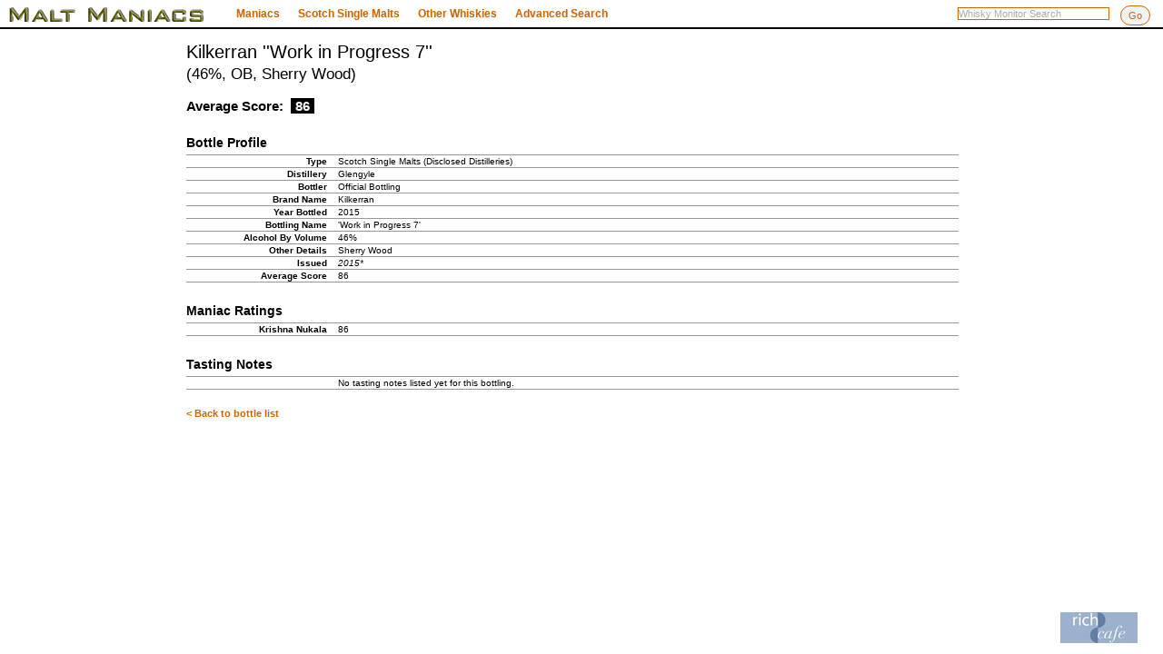

--- FILE ---
content_type: text/html;charset=windows-1252
request_url: http://whisky-monitor.com/bottle.jsp?bid=17505&bottling=Kilkerran+%27%27Work+in+Progress+7%27%27
body_size: 5514
content:
<!DOCTYPE HTML PUBLIC "-//W3C//DTD HTML 4.01//EN" "http://www.w3.org/TR/html4/strict.dtd">
<html>
<head>
  <title>Whisky Monitor Database: Kilkerran ''Work in Progress 7''(46%, OB, Sherry Wood)</title>
  <meta http-equiv="Content-Type" content="text/html; charset=ISO-8859-1">
  <meta name="Author" content="Rich Howard (Malt Maniac), RichCafe Consulting Inc., richcafe.com">
  <meta name="Description" content="Kilkerran ''Work in Progress 7''(46%, OB, Sherry Wood)">
  <meta name="DC.keyword" content="whisky, single, scotch, malt, malts, distillery, scotland, whiskey, monitor, database, scores, ratings, tasting notes"> 
  <meta name="DC.Subject" content="whisky, single, scotch, malt, malts, distillery, scotland, whiskey, monitor, database, scores, ratings, tasting notes"> 
  <meta name="abstract" content="Whisky database featuring over 13,000 different single malt whiskies.">
  <link href="/media/header.css" rel="stylesheet" type="text/css" media="screen">
  <link href="/media/reset.css" rel="stylesheet" type="text/css" media="screen">
  <link href="/media/styleFull.css" rel="stylesheet" type="text/css" media="screen">
  <script type="text/javascript">
  function doJump( selectid ) {
    var index;
    var id;
    if ( selectid == "ntid" ) {
      index = document.getElementById(selectid).selectedIndex;
      id = document.getElementById(selectid).options[index].value;
      if ( index != 0 ) {
        document.location = "index.jsp?tid="+id;
      }
    } else if ( selectid == "ndid" ) {
      index = document.getElementById(selectid).selectedIndex;
      id = document.getElementById(selectid).options[index].value;
      if ( index != 0 ) {
        document.location = "index.jsp?did="+id;
      }
    }
  }
  function checkReferrer() {
    if (document.referrer.indexOf("johnscraping.html") != -1) {
      document.getElementById("container").innerHTML = "";
      document.location = "home.jsp";
    }
  }
  </script>  
</head>
<body id="whisky-monitor.com" onLoad="checkReferrer()">

<div style="position: fixed; bottom: 10px; right: 28px; z-index: 5;">
  <a href="http://www.richcafe.com" target="_blank" title="RichCafe Consulting Inc."><img src="/media/richcafe_logo.jpg" alt="RichCafe Consulting Inc." style="border: none;"></a>
</div>
<script type="text/javascript">
function checkValue() {
  if ( document.getElementById('desc').value == "" || 
       document.getElementById('desc').value == " " || 
       document.getElementById('desc').value == "Whisky Monitor Search" ) {
    return false;
  }
  return true;
}  
</script>

<div id="header">
		<!--h3><a href="http://www.maltmaniacs.org" title="Malt Maniacs Whisky Monitor" target="_blank">Malt Maniacs Whisky Monitor</a></h3-->
		<h3><a href="home.jsp" title="Malt Maniacs Whisky Monitor">Malt Maniacs Whisky Monitor</a></h3>

		<form action="searchQuerySimple.jsp" method="get" id="head-search" onSubmit="return checkValue()">
			<input class="text" id="desc" name="desc" value="Whisky Monitor Search" maxlength="150" onfocus="this.value=(this.value=='Whisky Monitor Search') ? '' : this.value;" onblur="this.value=(this.value=='') ? 'Whisky Monitor Search' : this.value;" type="text"> 
      <input class="button" value="Go" type="submit">
		</form>

		<ul>
			<!--li><a href="home.jsp" title="Whisky Monitor Home">Home</a></li-->
		<li><a title="Maniacs" style="cursor: pointer">Maniacs</a>
			<ul class="nav-submenu" style="height: 560px; overflow-y: scroll;">
				<li><a href="stats.jsp" title="View all stats">View All Stats</a></li>
				<li><a href="profile.jsp?id=1" title="profile for Serge">Serge Valentin</a></li>
				<!--li><a href="profile.jsp?id=2" title="profile for Johannes">Johannes Van Den Heuvel</a></li-->
				<li><a href="profile.jsp?id=3" title="profile for Olivier">Olivier Humbrecht</a></li>
				<!--li><a href="profile.jsp?id=4" title="profile for Michel">Michel van Meersbergen</a></li-->
				<li><a href="profile.jsp?id=5" title="profile for Robert">Robert Karlsson</a></li>
				<li><a href="profile.jsp?id=6" title="profile for Konstantin">Konstantin Grigoriadis</a></li>
				<li><a href="profile.jsp?id=7" title="profile for Davin">Davin de Kergommeaux</a></li>
				<li><a href="profile.jsp?id=8" title="profile for Ho-cheng">Ho-cheng Yao</a></li>
				<!--li><a href="profile.jsp?id=9" title="profile for Bert">Bert Bruyneel</a></li-->
				<li><a href="profile.jsp?id=10" title="profile for Peter">Peter Silver</a></li>
				<li><a href="profile.jsp?id=11" title="profile for Craig">Craig Daniels</a></li>
				<li><a href="profile.jsp?id=12" title="profile for Krishna">Krishna Nukkala</a></li>
				<li><a href="profile.jsp?id=13" title="profile for Lawrence">Lawrence Graham</a></li>
				<li><a href="profile.jsp?id=14" title="profile for Luca">Luca Chichizola</a></li>
				<li><a href="profile.jsp?id=15" title="profile for Pit">Pit Krause</a></li>
				<li><a href="profile.jsp?id=16" title="profile for Louis">Louis Perlman</a></li>
				<li><a href="profile.jsp?id=17" title="profile for Thomas">Thomas Lipka</a></li>
				<li><a href="profile.jsp?id=18" title="profile for Rich">Rich Howard</a></li>
				<li><a href="profile.jsp?id=19" title="profile for Tim">Tim Puett</a></li>
				<li><a href="profile.jsp?id=20" title="profile for David">David Wankel</a></li>
				<!--li><a href="profile.jsp?id=21" title="profile for Martin">Martin Diekmann</a></li-->
				<li><a href="profile.jsp?id=22" title="profile for Paul">Paul Dejong</a></li>
				<li><a href="profile.jsp?id=23" title="profile for Nabil">Nabil Mailloux</a></li>
				<li><a href="profile.jsp?id=24" title="profile for Keith">Keith Wood</a></li>
				<li><a href="profile.jsp?id=25" title="profile for Oliver">Oliver Klimek</a></li>
				<!--li><a href="profile.jsp?id=27" title="profile for Ralf">Ralf Mitchell</a></li-->
				<li><a href="profile.jsp?id=28" title="profile for Patrick">Patrick De Schulthess</a></li>
				<li><a href="profile.jsp?id=29" title="profile for Patrick">Patrick Borschette</a></li>
				<li><a href="profile.jsp?id=30" title="profile for Patrick">Patrick Brossard</a></li>
      </ul></li>
			<li><a title="Single Malt Scotch Whisky Distilleries" style="cursor: pointer">Scotch Single Malts</a>
			<ul class="nav-submenu">
				<li><a href="index.jsp?did=1&distilleryName=Aberfeldy+single+malt+scotch+distillery" title="view bottlings for Aberfeldy">Aberfeldy</a></li><li><a href="index.jsp?did=2&distilleryName=Aberlour+single+malt+scotch+distillery" title="view bottlings for Aberlour">Aberlour</a></li><li><a href="index.jsp?did=3&distilleryName=Allt+A'Bhainne+single+malt+scotch+distillery" title="view bottlings for Allt A'Bhainne">Allt A'Bhainne</a></li><li><a href="index.jsp?did=82&distilleryName=An+Cnoc+single+malt+scotch+distillery" title="view bottlings for An Cnoc">An Cnoc</a></li><li><a href="index.jsp?did=4&distilleryName=Ardbeg+single+malt+scotch+distillery" title="view bottlings for Ardbeg">Ardbeg</a></li><li><a href="index.jsp?did=5&distilleryName=Ardmore+single+malt+scotch+distillery" title="view bottlings for Ardmore">Ardmore</a></li><li><a href="index.jsp?did=6&distilleryName=Arran+single+malt+scotch+distillery" title="view bottlings for Arran">Arran</a></li><li><a href="index.jsp?did=7&distilleryName=Auchentoshan+single+malt+scotch+distillery" title="view bottlings for Auchentoshan">Auchentoshan</a></li><li><a href="index.jsp?did=8&distilleryName=Auchroisk+single+malt+scotch+distillery" title="view bottlings for Auchroisk">Auchroisk</a></li><li><a href="index.jsp?did=9&distilleryName=Aultmore+single+malt+scotch+distillery" title="view bottlings for Aultmore">Aultmore</a></li><li><a href="index.jsp?did=10&distilleryName=Balblair+single+malt+scotch+distillery" title="view bottlings for Balblair">Balblair</a></li><li><a href="index.jsp?did=120&distilleryName=Ballantruan+single+malt+scotch+distillery" title="view bottlings for Ballantruan">Ballantruan</a></li><li><a href="index.jsp?did=40&distilleryName=Ballechin+single+malt+scotch+distillery" title="view bottlings for Ballechin">Ballechin</a></li><li><a href="index.jsp?did=11&distilleryName=Balmenach+single+malt+scotch+distillery" title="view bottlings for Balmenach">Balmenach</a></li><li><a href="index.jsp?did=12&distilleryName=Balvenie+single+malt+scotch+distillery" title="view bottlings for Balvenie">Balvenie</a></li><li><a href="index.jsp?did=13&distilleryName=Banff+single+malt+scotch+distillery" title="view bottlings for Banff">Banff</a></li><li><a href="index.jsp?did=14&distilleryName=Ben+Nevis+single+malt+scotch+distillery" title="view bottlings for Ben Nevis">Ben Nevis</a></li><li><a href="index.jsp?did=15&distilleryName=Ben+Wyvis+single+malt+scotch+distillery" title="view bottlings for Ben Wyvis">Ben Wyvis</a></li><li><a href="index.jsp?did=16&distilleryName=Benriach+single+malt+scotch+distillery" title="view bottlings for Benriach">Benriach</a></li><li><a href="index.jsp?did=17&distilleryName=Benrinnes+single+malt+scotch+distillery" title="view bottlings for Benrinnes">Benrinnes</a></li><li><a href="index.jsp?did=18&distilleryName=Benromach+single+malt+scotch+distillery" title="view bottlings for Benromach">Benromach</a></li><li><a href="index.jsp?did=19&distilleryName=Bladnoch+single+malt+scotch+distillery" title="view bottlings for Bladnoch">Bladnoch</a></li><li><a href="index.jsp?did=20&distilleryName=Blair+Athol+single+malt+scotch+distillery" title="view bottlings for Blair Athol">Blair Athol</a></li><li><a href="index.jsp?did=21&distilleryName=Bowmore+single+malt+scotch+distillery" title="view bottlings for Bowmore">Bowmore</a></li><li><a href="index.jsp?did=105&distilleryName=Brackla+single+malt+scotch+distillery" title="view bottlings for Brackla">Brackla</a></li><li><a href="index.jsp?did=22&distilleryName=Braes+of+Glenlivet+single+malt+scotch+distillery" title="view bottlings for Braes of Glenlivet">Braes of Glenlivet</a></li><li><a href="index.jsp?did=22&distilleryName=Braeval+single+malt+scotch+distillery" title="view bottlings for Braeval">Braeval</a></li><li><a href="index.jsp?did=98&distilleryName=Brechin+single+malt+scotch+distillery" title="view bottlings for Brechin">Brechin</a></li><li><a href="index.jsp?did=23&distilleryName=Brora+single+malt+scotch+distillery" title="view bottlings for Brora">Brora</a></li><li><a href="index.jsp?did=24&distilleryName=Bruichladdich+single+malt+scotch+distillery" title="view bottlings for Bruichladdich">Bruichladdich</a></li><li><a href="index.jsp?did=25&distilleryName=Bunnahabhain+single+malt+scotch+distillery" title="view bottlings for Bunnahabhain">Bunnahabhain</a></li><li><a href="index.jsp?did=26&distilleryName=Caol+Ila+single+malt+scotch+distillery" title="view bottlings for Caol Ila">Caol Ila</a></li><li><a href="index.jsp?did=27&distilleryName=Caperdonich+single+malt+scotch+distillery" title="view bottlings for Caperdonich">Caperdonich</a></li><li><a href="index.jsp?did=28&distilleryName=Cardhu+single+malt+scotch+distillery" title="view bottlings for Cardhu">Cardhu</a></li><li><a href="index.jsp?did=29&distilleryName=Clynelish+single+malt+scotch+distillery" title="view bottlings for Clynelish">Clynelish</a></li><li><a href="index.jsp?did=30&distilleryName=Coleburn+single+malt+scotch+distillery" title="view bottlings for Coleburn">Coleburn</a></li><li><a href="index.jsp?did=31&distilleryName=Convalmore+single+malt+scotch+distillery" title="view bottlings for Convalmore">Convalmore</a></li><li><a href="index.jsp?did=32&distilleryName=Cragganmore+single+malt+scotch+distillery" title="view bottlings for Cragganmore">Cragganmore</a></li><li><a href="index.jsp?did=33&distilleryName=Craigellachie+single+malt+scotch+distillery" title="view bottlings for Craigellachie">Craigellachie</a></li><li><a href="index.jsp?did=88&distilleryName=Craiglodge+single+malt+scotch+distillery" title="view bottlings for Craiglodge">Craiglodge</a></li><li><a href="index.jsp?did=88&distilleryName=Croftengea+single+malt+scotch+distillery" title="view bottlings for Croftengea">Croftengea</a></li><li><a href="index.jsp?did=34&distilleryName=Dailuaine+single+malt+scotch+distillery" title="view bottlings for Dailuaine">Dailuaine</a></li><li><a href="index.jsp?did=35&distilleryName=Dallas+Dhu+single+malt+scotch+distillery" title="view bottlings for Dallas Dhu">Dallas Dhu</a></li><li><a href="index.jsp?did=36&distilleryName=Dalmore+single+malt+scotch+distillery" title="view bottlings for Dalmore">Dalmore</a></li><li><a href="index.jsp?did=37&distilleryName=Dalwhinnie+single+malt+scotch+distillery" title="view bottlings for Dalwhinnie">Dalwhinnie</a></li><li><a href="index.jsp?did=38&distilleryName=Deanston+single+malt+scotch+distillery" title="view bottlings for Deanston">Deanston</a></li><li><a href="index.jsp?did=110&distilleryName=Drumguish+single+malt+scotch+distillery" title="view bottlings for Drumguish">Drumguish</a></li><li><a href="index.jsp?did=39&distilleryName=Dufftown+single+malt+scotch+distillery" title="view bottlings for Dufftown">Dufftown</a></li><li><a href="index.jsp?did=87&distilleryName=Dunglass+single+malt+scotch+distillery" title="view bottlings for Dunglass">Dunglass</a></li><li><a href="index.jsp?did=40&distilleryName=Edradour+single+malt+scotch+distillery" title="view bottlings for Edradour">Edradour</a></li><li><a href="index.jsp?did=100&distilleryName=Fettercairn+single+malt+scotch+distillery" title="view bottlings for Fettercairn">Fettercairn</a></li><li><a href="index.jsp?did=41&distilleryName=Glen+Albyn+single+malt+scotch+distillery" title="view bottlings for Glen Albyn">Glen Albyn</a></li><li><a href="index.jsp?did=92&distilleryName=Glen+Deveron+single+malt+scotch+distillery" title="view bottlings for Glen Deveron">Glen Deveron</a></li><li><a href="index.jsp?did=48&distilleryName=Glen+Elgin+single+malt+scotch+distillery" title="view bottlings for Glen Elgin">Glen Elgin</a></li><li><a href="index.jsp?did=78&distilleryName=Glen+Flagler+single+malt+scotch+distillery" title="view bottlings for Glen Flagler">Glen Flagler</a></li><li><a href="index.jsp?did=51&distilleryName=Glen+Garioch+single+malt+scotch+distillery" title="view bottlings for Glen Garioch">Glen Garioch</a></li><li><a href="index.jsp?did=54&distilleryName=Glen+Grant+single+malt+scotch+distillery" title="view bottlings for Glen Grant">Glen Grant</a></li><li><a href="index.jsp?did=55&distilleryName=Glen+Keith+single+malt+scotch+distillery" title="view bottlings for Glen Keith">Glen Keith</a></li><li><a href="index.jsp?did=60&distilleryName=Glen+Mhor+single+malt+scotch+distillery" title="view bottlings for Glen Mhor">Glen Mhor</a></li><li><a href="index.jsp?did=62&distilleryName=Glen+Moray+single+malt+scotch+distillery" title="view bottlings for Glen Moray">Glen Moray</a></li><li><a href="index.jsp?did=63&distilleryName=Glen+Ord+single+malt+scotch+distillery" title="view bottlings for Glen Ord">Glen Ord</a></li><li><a href="index.jsp?did=65&distilleryName=Glen+Scotia+single+malt+scotch+distillery" title="view bottlings for Glen Scotia">Glen Scotia</a></li><li><a href="index.jsp?did=66&distilleryName=Glen+Spey+single+malt+scotch+distillery" title="view bottlings for Glen Spey">Glen Spey</a></li><li><a href="index.jsp?did=42&distilleryName=Glenallachie+single+malt+scotch+distillery" title="view bottlings for Glenallachie">Glenallachie</a></li><li><a href="index.jsp?did=43&distilleryName=Glenburgie+single+malt+scotch+distillery" title="view bottlings for Glenburgie">Glenburgie</a></li><li><a href="index.jsp?did=44&distilleryName=Glencadam+single+malt+scotch+distillery" title="view bottlings for Glencadam">Glencadam</a></li><li><a href="index.jsp?did=45&distilleryName=Glencraig+single+malt+scotch+distillery" title="view bottlings for Glencraig">Glencraig</a></li><li><a href="index.jsp?did=46&distilleryName=Glendronach+single+malt+scotch+distillery" title="view bottlings for Glendronach">Glendronach</a></li><li><a href="index.jsp?did=47&distilleryName=Glendullan+single+malt+scotch+distillery" title="view bottlings for Glendullan">Glendullan</a></li><li><a href="index.jsp?did=72&distilleryName=Glenesk+single+malt+scotch+distillery" title="view bottlings for Glenesk">Glenesk</a></li><li><a href="index.jsp?did=49&distilleryName=Glenfarclas+single+malt+scotch+distillery" title="view bottlings for Glenfarclas">Glenfarclas</a></li><li><a href="index.jsp?did=50&distilleryName=Glenfiddich+single+malt+scotch+distillery" title="view bottlings for Glenfiddich">Glenfiddich</a></li><li><a href="index.jsp?did=52&distilleryName=Glenglassaugh+single+malt+scotch+distillery" title="view bottlings for Glenglassaugh">Glenglassaugh</a></li><li><a href="index.jsp?did=53&distilleryName=Glengoyne+single+malt+scotch+distillery" title="view bottlings for Glengoyne">Glengoyne</a></li><li><a href="index.jsp?did=137&distilleryName=Glengyle+single+malt+scotch+distillery" title="view bottlings for Glengyle">Glengyle</a></li><li><a href="index.jsp?did=55&distilleryName=Glenisla+single+malt+scotch+distillery" title="view bottlings for Glenisla">Glenisla</a></li><li><a href="index.jsp?did=56&distilleryName=Glenkinchie+single+malt+scotch+distillery" title="view bottlings for Glenkinchie">Glenkinchie</a></li><li><a href="index.jsp?did=57&distilleryName=Glenlivet+single+malt+scotch+distillery" title="view bottlings for Glenlivet">Glenlivet</a></li><li><a href="index.jsp?did=58&distilleryName=Glenlochy+single+malt+scotch+distillery" title="view bottlings for Glenlochy">Glenlochy</a></li><li><a href="index.jsp?did=59&distilleryName=Glenlossie+single+malt+scotch+distillery" title="view bottlings for Glenlossie">Glenlossie</a></li><li><a href="index.jsp?did=61&distilleryName=Glenmorangie+single+malt+scotch+distillery" title="view bottlings for Glenmorangie">Glenmorangie</a></li><li><a href="index.jsp?did=64&distilleryName=Glenrothes+single+malt+scotch+distillery" title="view bottlings for Glenrothes">Glenrothes</a></li><li><a href="index.jsp?did=67&distilleryName=Glentauchers+single+malt+scotch+distillery" title="view bottlings for Glentauchers">Glentauchers</a></li><li><a href="index.jsp?did=110&distilleryName=Glentromie+single+malt+scotch+distillery" title="view bottlings for Glentromie">Glentromie</a></li><li><a href="index.jsp?did=68&distilleryName=Glenturret+single+malt+scotch+distillery" title="view bottlings for Glenturret">Glenturret</a></li><li><a href="index.jsp?did=69&distilleryName=Glenugie+single+malt+scotch+distillery" title="view bottlings for Glenugie">Glenugie</a></li><li><a href="index.jsp?did=70&distilleryName=Glenury+Royal+single+malt+scotch+distillery" title="view bottlings for Glenury Royal">Glenury Royal</a></li><li><a href="index.jsp?did=111&distilleryName=Hazelburn+single+malt+scotch+distillery" title="view bottlings for Hazelburn">Hazelburn</a></li><li><a href="index.jsp?did=71&distilleryName=Highland+Park+single+malt+scotch+distillery" title="view bottlings for Highland Park">Highland Park</a></li><li><a href="index.jsp?did=72&distilleryName=Hillside+single+malt+scotch+distillery" title="view bottlings for Hillside">Hillside</a></li><li><a href="index.jsp?did=73&distilleryName=Imperial+single+malt+scotch+distillery" title="view bottlings for Imperial">Imperial</a></li><li><a href="index.jsp?did=74&distilleryName=Inchgower+single+malt+scotch+distillery" title="view bottlings for Inchgower">Inchgower</a></li><li><a href="index.jsp?did=88&distilleryName=Inchmoan+single+malt+scotch+distillery" title="view bottlings for Inchmoan">Inchmoan</a></li><li><a href="index.jsp?did=88&distilleryName=Inchmurrin+single+malt+scotch+distillery" title="view bottlings for Inchmurrin">Inchmurrin</a></li><li><a href="index.jsp?did=75&distilleryName=Inverleven+single+malt+scotch+distillery" title="view bottlings for Inverleven">Inverleven</a></li><li><a href="index.jsp?did=76&distilleryName=Isle+of+Jura+single+malt+scotch+distillery" title="view bottlings for Isle of Jura">Isle of Jura</a></li><li><a href="index.jsp?did=77&distilleryName=Kilchoman+single+malt+scotch+distillery" title="view bottlings for Kilchoman">Kilchoman</a></li><li><a href="index.jsp?did=78&distilleryName=Killyloch+single+malt+scotch+distillery" title="view bottlings for Killyloch">Killyloch</a></li><li><a href="index.jsp?did=79&distilleryName=Kinclaith+single+malt+scotch+distillery" title="view bottlings for Kinclaith">Kinclaith</a></li><li><a href="index.jsp?did=80&distilleryName=Kininvie+single+malt+scotch+distillery" title="view bottlings for Kininvie">Kininvie</a></li><li><a href="index.jsp?did=81&distilleryName=Knockando+single+malt+scotch+distillery" title="view bottlings for Knockando">Knockando</a></li><li><a href="index.jsp?did=82&distilleryName=Knockdhu+single+malt+scotch+distillery" title="view bottlings for Knockdhu">Knockdhu</a></li><li><a href="index.jsp?did=83&distilleryName=Ladyburn+single+malt+scotch+distillery" title="view bottlings for Ladyburn">Ladyburn</a></li><li><a href="index.jsp?did=84&distilleryName=Lagavulin+single+malt+scotch+distillery" title="view bottlings for Lagavulin">Lagavulin</a></li><li><a href="index.jsp?did=85&distilleryName=Laphroaig+single+malt+scotch+distillery" title="view bottlings for Laphroaig">Laphroaig</a></li><li><a href="index.jsp?did=118&distilleryName=Ledaig+single+malt+scotch+distillery" title="view bottlings for Ledaig">Ledaig</a></li><li><a href="index.jsp?did=86&distilleryName=Linkwood+single+malt+scotch+distillery" title="view bottlings for Linkwood">Linkwood</a></li><li><a href="index.jsp?did=107&distilleryName=Linlithgow+single+malt+scotch+distillery" title="view bottlings for Linlithgow">Linlithgow</a></li><li><a href="index.jsp?did=87&distilleryName=Littlemill+single+malt+scotch+distillery" title="view bottlings for Littlemill">Littlemill</a></li><li><a href="index.jsp?did=93&distilleryName=Loch+Dhu+single+malt+scotch+distillery" title="view bottlings for Loch Dhu">Loch Dhu</a></li><li><a href="index.jsp?did=88&distilleryName=Loch+Lomond+single+malt+scotch+distillery" title="view bottlings for Loch Lomond">Loch Lomond</a></li><li><a href="index.jsp?did=106&distilleryName=Lochnagar+single+malt+scotch+distillery" title="view bottlings for Lochnagar">Lochnagar</a></li><li><a href="index.jsp?did=89&distilleryName=Lochside+single+malt+scotch+distillery" title="view bottlings for Lochside">Lochside</a></li><li><a href="index.jsp?did=90&distilleryName=Longmorn+single+malt+scotch+distillery" title="view bottlings for Longmorn">Longmorn</a></li><li><a href="index.jsp?did=111&distilleryName=Longrow+single+malt+scotch+distillery" title="view bottlings for Longrow">Longrow</a></li><li><a href="index.jsp?did=91&distilleryName=Macallan+single+malt+scotch+distillery" title="view bottlings for Macallan">Macallan</a></li><li><a href="index.jsp?did=92&distilleryName=Macduff+single+malt+scotch+distillery" title="view bottlings for Macduff">Macduff</a></li><li><a href="index.jsp?did=93&distilleryName=Mannochmore+single+malt+scotch+distillery" title="view bottlings for Mannochmore">Mannochmore</a></li><li><a href="index.jsp?did=94&distilleryName=Millburn+single+malt+scotch+distillery" title="view bottlings for Millburn">Millburn</a></li><li><a href="index.jsp?did=95&distilleryName=Miltonduff+single+malt+scotch+distillery" title="view bottlings for Miltonduff">Miltonduff</a></li><li><a href="index.jsp?did=96&distilleryName=Mortlach+single+malt+scotch+distillery" title="view bottlings for Mortlach">Mortlach</a></li><li><a href="index.jsp?did=97&distilleryName=Mosstowie+single+malt+scotch+distillery" title="view bottlings for Mosstowie">Mosstowie</a></li><li><a href="index.jsp?did=98&distilleryName=North+Port+single+malt+scotch+distillery" title="view bottlings for North Port">North Port</a></li><li><a href="index.jsp?did=99&distilleryName=Oban+single+malt+scotch+distillery" title="view bottlings for Oban">Oban</a></li><li><a href="index.jsp?did=24&distilleryName=Octomore+single+malt+scotch+distillery" title="view bottlings for Octomore">Octomore</a></li><li><a href="index.jsp?did=100&distilleryName=Old+Fettercain+single+malt+scotch+distillery" title="view bottlings for Old Fettercain">Old Fettercain</a></li><li><a href="index.jsp?did=101&distilleryName=Old+Pulteney+single+malt+scotch+distillery" title="view bottlings for Old Pulteney">Old Pulteney</a></li><li><a href="index.jsp?did=88&distilleryName=Old+Rosdhu+single+malt+scotch+distillery" title="view bottlings for Old Rosdhu">Old Rosdhu</a></li><li><a href="index.jsp?did=102&distilleryName=Pittyvaich+single+malt+scotch+distillery" title="view bottlings for Pittyvaich">Pittyvaich</a></li><li><a href="index.jsp?did=24&distilleryName=Port+Charlotte+single+malt+scotch+distillery" title="view bottlings for Port Charlotte">Port Charlotte</a></li><li><a href="index.jsp?did=103&distilleryName=Port+Ellen+single+malt+scotch+distillery" title="view bottlings for Port Ellen">Port Ellen</a></li><li><a href="index.jsp?did=101&distilleryName=Pulteney+single+malt+scotch+distillery" title="view bottlings for Pulteney">Pulteney</a></li><li><a href="index.jsp?did=104&distilleryName=Rosebank+single+malt+scotch+distillery" title="view bottlings for Rosebank">Rosebank</a></li><li><a href="index.jsp?did=105&distilleryName=Royal+Brackla+single+malt+scotch+distillery" title="view bottlings for Royal Brackla">Royal Brackla</a></li><li><a href="index.jsp?did=106&distilleryName=Royal+Lochnagar+single+malt+scotch+distillery" title="view bottlings for Royal Lochnagar">Royal Lochnagar</a></li><li><a href="index.jsp?did=107&distilleryName=Saint+Magdalene+single+malt+scotch+distillery" title="view bottlings for Saint Magdalene">Saint Magdalene</a></li><li><a href="index.jsp?did=108&distilleryName=Scapa+single+malt+scotch+distillery" title="view bottlings for Scapa">Scapa</a></li><li><a href="searchQuerySimple.jsp?search=true&desc=Singleton" title="view bottlings for Singleton">Singleton</a></li><li><a href="index.jsp?did=109&distilleryName=Speyburn+single+malt+scotch+distillery" title="view bottlings for Speyburn">Speyburn</a></li><li><a href="index.jsp?did=110&distilleryName=Speyside+single+malt+scotch+distillery" title="view bottlings for Speyside">Speyside</a></li><li><a href="index.jsp?did=111&distilleryName=Springbank+single+malt+scotch+distillery" title="view bottlings for Springbank">Springbank</a></li><li><a href="index.jsp?did=112&distilleryName=Strathisla+single+malt+scotch+distillery" title="view bottlings for Strathisla">Strathisla</a></li><li><a href="index.jsp?did=113&distilleryName=Strathmill+single+malt+scotch+distillery" title="view bottlings for Strathmill">Strathmill</a></li><li><a href="index.jsp?did=114&distilleryName=Talisker+single+malt+scotch+distillery" title="view bottlings for Talisker">Talisker</a></li><li><a href="index.jsp?did=115&distilleryName=Tamdhu+single+malt+scotch+distillery" title="view bottlings for Tamdhu">Tamdhu</a></li><li><a href="index.jsp?did=116&distilleryName=Tamnavulin+single+malt+scotch+distillery" title="view bottlings for Tamnavulin">Tamnavulin</a></li><li><a href="index.jsp?did=117&distilleryName=Teaninich+single+malt+scotch+distillery" title="view bottlings for Teaninich">Teaninich</a></li><li><a href="index.jsp?did=118&distilleryName=Tobermory+single+malt+scotch+distillery" title="view bottlings for Tobermory">Tobermory</a></li><li><a href="index.jsp?did=119&distilleryName=Tomatin+single+malt+scotch+distillery" title="view bottlings for Tomatin">Tomatin</a></li><li><a href="index.jsp?did=120&distilleryName=Tomintoul+single+malt+scotch+distillery" title="view bottlings for Tomintoul">Tomintoul</a></li><li><a href="index.jsp?did=121&distilleryName=Tormore+single+malt+scotch+distillery" title="view bottlings for Tormore">Tormore</a></li><li><a href="index.jsp?did=122&distilleryName=Tullibardine+single+malt+scotch+distillery" title="view bottlings for Tullibardine">Tullibardine</a></li></ul></li>
			<li><a title="Other Whisky Types" style="cursor: pointer">Other Whiskies</a>
			<ul class="nav-submenu other">
				<li><a href="index.jsp?tid=2&whiskyType=Scotch+Single+Malts+(Undisclosed+Distilleries)" title="view bottlings for Undisclosed Distilleries">Scotch Single Malts (Undisclosed Distilleries)</a></li>
				<li><a href="index.jsp?tid=3&whiskyType=Scotch+Vatted+Malts" title="view bottlings for Vatted Malts">Scotch Vatted Malts</a></li>
				<li><a href="index.jsp?tid=4&whiskyType=Canadian+Whiskies" title="view bottlings for Canadian Whiskies">Canadian Whiskies</a></li>
				<li><a href="index.jsp?tid=5&whiskyType=Irish+single+malt+and+blended+whiskies" title="view bottlings for Irish Whiskeys">Irish Whiskeys</a></li>
				<li><a href="index.jsp?tid=6&whiskyType=Japanese+single+malt+and+blended+whiskies" title="view bottlings for Japanese Whiskies">Japanese Whiskies</a></li>
				<li><a href="index.jsp?tid=7&whiskyType=Whiskies+of+the+World" title="view bottlings for Whiskies of the World">Whiskies of the World</a></li>
				<li><a href="index.jsp?tid=8&whiskyType=Grain+Whiskies" title="view bottlings for Grain Whiskies">Grain Whiskies</a></li>
				<li><a href="index.jsp?tid=9&whiskyType=Blended+Whiskies" title="view bottlings for Blended Whiskies">Blended Whiskies</a></li>
			</ul></li>
			<li><a href="search.jsp" title="Advanced Database Search">Advanced Search</a></li>
		</ul>
</div>

<div id="container">

  <!-- make the middle slimmer when needed... -->
  <div style="margin-right: auto; margin-left: auto; width: 850px;" id="distillery">

<div id="distilleryName"><h1>Kilkerran ''Work in Progress 7''</h1>
  <span style="font-weight: normal; font-size: 17px;">(46%, OB, Sherry Wood)</span><br />
<span style="font-size: 15px; line-height: 50px;">Average Score: 
  <span style="background: #000000; color: #ffffff; padding: 0 5px 0 5px; margin-left: 4px;">86</span>
</span>
</div>
<!--p>Bottle description here...</p-->

<table id="listbottlingdetails"><tbody>
  <tr><td class="bottlinglabel" style="font-size: 14px; text-align: left; padding-bottom: 5px;" colspan="2">Bottle Profile</td></tr>
  <tr><td class="bottlinglabel">Type</td><td>Scotch Single Malts (Disclosed Distilleries)</td></tr>
  <tr><td class="bottlinglabel">Distillery</td><td>Glengyle</td></tr>
  <tr><td class="bottlinglabel">Bottler</td><td> Official Bottling</td></tr>
  <tr><td class="bottlinglabel">Brand Name</td><td>Kilkerran</td></tr>
  <tr><td class="bottlinglabel">Year Bottled</td><td>2015</td></tr>
  <tr><td class="bottlinglabel">Bottling Name</td><td>'Work in Progress 7'</td></tr>
  <tr><td class="bottlinglabel">Alcohol By Volume</td><td>46%</td></tr>
  <tr><td class="bottlinglabel">Other Details</td><td>Sherry Wood</td></tr>
  <tr><td class="bottlinglabel">Issued</td><td><em>2015*</em></td></tr>
  <tr><td class="bottlinglabel">Average Score</td><td>86</td></tr>
  </tbody></table>

<br><br>
<table id="listbottlingdetails"><tbody>
  <tr><td colspan="2" class="bottlinglabel" style="font-size: 14px; text-align: left; padding-bottom: 5px;">Maniac Ratings</td></tr>
  <tr><td class="bottlinglabel">Krishna Nukala</td><td>86 </td></tr></tbody></table>

<br><br>
<table id="listbottlingdetails"><tbody>
  <tr><td class="bottlinglabel" style="font-size: 14px; text-align: left; padding-bottom: 5px;" colspan="2">Tasting Notes</td></tr>
  <tr><td class="bottlinglabel"><br></td><td>No tasting notes listed yet for this bottling.</td></tr></tbody></table>

<div id="distillers2" style="padding-top: 20px; padding-bottom: 20px;">
  <a href="javascript:history.go(-1)">&lt; Back to bottle list</a><br>
</div>
<p style="padding-bottom: 25px;"></p>

  </div>

</div>

</body>
</html>



--- FILE ---
content_type: text/css
request_url: http://whisky-monitor.com/media/header.css
body_size: 1396
content:
/* The Reset ---------------------------------- */

body,div,dl,dt,dd,ul,ol,li,h1,h2,h3,h4,h5,
h6,pre,form,fieldset,input,p,blockquote,table,
th,td { margin: 0; padding: 0; }
fieldset,img,abbr { border: 0; }
address,caption,cite,code,dfn,h1,h2,h3,
h4,h5,h6,th,var { font-style: normal; font-weight: normal; }
caption,th { text-align: left; }
q:before,q:after { content: ''; }
a { text-decoration: none; }
body {
  width: 100%;
  height: 100%;
  /* overflow-x: hidden;
  overflow-y: hidden; */
  font-family: Verdana,Tahoma,Arial,Helvetica,Sans-serif;
  font-size: 10px;
  color: #000;
  background-color: #fff;
  text-align: left;
}

/* -------------------------------------------- */

#header {
	height: 30px;
  min-width: 975px;
	border-bottom: #000000 solid 2px;
}

#header h3 a {
	display: block;
	background: url(maltmaniacs.gif) center left no-repeat;
	margin-left: 5px;
	width: 250px;
	height: 32px;
	text-indent: -9999px;
	float: left;
}

#header span {
	display: block;
  margin-top: 7px;
	margin-left: 7px;
	width: 250px;
	height: 32px;
	float: left;
  font-size: 13px;
  font-weight: bold;
}

#header ul {
	margin-right: 10px;
	float: left;
	list-style: none;
	min-width: 350px;
}

#header ul li {
	float: left;
	position: relative;
	margin-right: 10px;
}

#header ul li a {
	font-family: Verdana,Tahoma,Arial,Helvetica,Sans-serif;
	font-weight: normal;
	display: block;
	/* line-height: 34px; */
	line-height: 30px;
	padding: 0 5px;
	/* font-size: 14px; */
	font-size: 12px;
	font-weight: bold;
	/* color: #666; */
	color: #CC6600;
	text-shadow: #eee 0px 1px 0px;
}

#header ul li a:hover {
	/* color: #d54e21; */
	color: #000000;
	background: #e5e5e5;
}

#header .nav-submenu {
	display: none;
	min-width: 0;
	-moz-border-radius-bottomright: 3px;
	-khtml-border-bottom-right-radius: 3px;
	-webkit-border-bottom-right-radius: 3px;
	border-bottom-right-radius: 3px;
	-moz-border-radius-bottomleft: 3px;
	-khtml-border-bottom-left-radius: 3px;
	-webkit-border-bottom-left-radius: 3px;
	border-bottom-left-radius: 3px;	
	/* background: #d6d6d6; */
	background: #e5e5e5;
	/* margin-top: -1px; */
	margin-top: -4px;
	/* border: #c6c6c6 solid 1px; */
	border: #000000 solid 2px;
	border-top: 0;
	height: 622px;
	width: 230px;
	max-width: 250px;
	overflow-y: scroll;
}

#header .nav-submenu li a {
	font-size: 11px;
	line-height: 22px;
}

#header .other {
	height: 185px;
	width: 330px;
	max-width: 500px;
	overflow-y: hidden;
}

#header .admin {
	height: 227px;
	width: 200px;
	max-width: 200px;
	overflow-y: hidden;
}

#header ul li:hover .nav-submenu, #header ul li .nav-submenu:hover  {
	display: block;
	position: absolute;
	top: 34px;
	left: 0;
	z-index: 1;
}

/* #header ul li a.current + .nav-submenu {
	background: #FF0000;
	border: #c6c6c6 solid 1px;
	border-top: 0;
}

#header ul li a.current + .nav-submenu a {
	text-shadow:none;
	color: #FF0000;
} */

#header ul li .nav-submenu li {
	float: none;
}

/* */

#head-search {
	float: right;
	margin-right: 14px;
	height: 48px;
	padding-top: 6px;
}

#head-search input.text {
	background: #fff;
	/* border: 1px solid #bbb; */
	border: 1px solid #CC6600;
	margin-right: 6px;
	width: 165px;
	margin-top: 2px;
	/* color: #aaa; */
  color: #aaa;
	float: left;
}

#head-search .button {
	float: left;
	text-shadow: none !important;
}

.submit input, .button, .button-primary, .button-secondary, input[type=button], input[type=submit] {
	font: normal 11px/16px "Lucida Grande", Verdana, Arial, "Bitstream Vera Sans", sans-serif;
	text-decoration: none;
	padding: 2px 8px !important;
	cursor: pointer;
	/* border: 1px solid #bbb; */
	/* border: 1px solid #999; */
	border: 1px solid #CC6600;
	-moz-border-radius: 11px;
	-khtml-border-radius: 11px;
	-webkit-border-radius: 11px;
	border-radius: 11px;
	-moz-box-sizing: content-box;
	-webkit-box-sizing: content-box;
	-khtml-box-sizing: content-box;
	box-sizing: content-box;
	/* color: #464646; */
  color: #CC6600;
	text-shadow: rgba(255,255,255,1) 0 1px 0;
}

.button a, .button-secondary a {
	font-weight: normal !important;
}

.submit input:hover, .button:hover, .button-secondary:hover, input[type=button]:hover, input[type=submit]:hover {
	color: #000;
	border-color: #000;
}

.submit input, .button, .button-secondary, input[type=button], input[type=submit] {
	background: #f2f2f2;
}

.submit input:active, .button:active, .button-secondary:active, input[type=button]:active, input[type=submit]:active {
	background: #f2f2f2;
}

/* */


--- FILE ---
content_type: text/css
request_url: http://whisky-monitor.com/media/reset.css
body_size: 296
content:
/* @group Reset */
html, body, div, span, object, iframe, h1, h2, h3, h4, h5, h6, p, blockquote, pre, a, abbr, acronym, address, cite, code, del, em, img, ins, strong, sub, sup, dd, dl, dt, li, ol, ul, fieldset, form, label, legend, table, caption, tbody, tfoot, thead, tr, th, td {
	margin: 0;
	padding: 0;
	border: 0;
}

a img, :link img, :visited img {
	border: 0;
}

table {
	border-collapse: collapse;
	border-spacing: 0;
}

ol, ul {
	list-style: none;
}
/* @end */


--- FILE ---
content_type: text/css
request_url: http://whisky-monitor.com/media/styleFull.css
body_size: 1340
content:
html {
  width: 100%;
  height: 100%;
  /* overflow: hidden; */
}

/* body {
  width: 100%;
  height: 100%;
  overflow-x: hidden;
  overflow-y: hidden;
  font-family: Verdana,Tahoma,Arial,Helvetica,Sans-serif;
  font-size: 10px;
  color: #000;
  background-color: #FFFFFF;
  text-align: center;
} */

/* h1 {
  margin: 0px 20px 20px 0px;
  font-size: 20px;
  font-weight: bold;
} */

h2 {
  margin: 20px 20px 20px 0px;
  font-size: 20px;
}

.clear {
  clear: both;
  width: 1px;
  height: 1px;
  margin-left: -1px;
  margin-top: -1px;
  overflow: hidden;
}

#container {
  /* position: relative; */
  position: absolute;
  margin-left: auto;
  margin-right: auto;
  /* top: 0px; */
  top: 32px;
  width: 100%;
  /* height: 98%;
  overflow-x: hidden;
  overflow-y: hidden; */
  text-align: left;
}

/* #header {
  top: 0px;
  height: 24px;
  padding: 0px 20px 0px 20px;
  margin-left: 2px;
  line-height: 24px;
  font-size: 12px;
}

#header a {
  margin-right: 22px;
  text-decoration: none;
  color: #CC6600;
}

#header a:hover, #header a:active {
  color: #000000;
} */

#togglesearch {
  position: absolute;
  left: 20px;
  top: 8px;
  width: 100px;
  height: 14px;
  border: 1px solid #000;
  cursor: pointer;
}

#leftcontainer {
  position: absolute;
  left: 0px;
  top: 25px;
  width: 180px;
  bottom: 20px;
  /* background-image: url('leftmenu_mid_left.gif');
  background-position: left;
  background-repeat: repeat-y; */
  border: 2px solid #000000;
}

#leftmenu {
  position: absolute;
  left: 0px;
  top: 20px;
  width: 179px;
  bottom: 25px;
  /* background-image: url('leftmenu_mid_right.gif');
  background-position: right;
  background-repeat: repeat-y; */
}

#distillers {
  display: block;
  position: absolute;
  left: 30px;
  top: 0px;
  /* width: 132px; */
  width: 140px;
  bottom: 0px;
  height: 100%;
  overflow-x: hidden;
  overflow-y: auto;
}

#distillers a {
  display: block;
  line-height: 13px;
  font-size: 11px;
  color: #CC6600;
  /* color: #000000; */
  font-weight: bold;
  cursor: pointer;
  text-decoration: none;
}

#distillers a:hover, #distillers a:active {
  /* color: #FF0000; */
  color: #000000;
}

#distillers2 a {
  display: block;
  line-height: 13px;
  font-size: 11px;
  color: #CC6600;
  /* color: #000000; */
  font-weight: bold;
  cursor: pointer;
  text-decoration: none;
}

#distillers2 a:hover, #distillers2 a:active {
  /* color: #FF0000; */
  color: #000000;
}

#distilleryName {
  margin: 14px 20px 6px 0px;
  font-size: 20px;
  font-weight: bold;
}

#distilleryName h1 {
  font-style: normal;
  font-weight: normal;
  margin: 0px 0px 0px 0px;
  padding: 0px 0px 0px 0px;
  font-size: 20px;
}

#viewLinks {
  padding-left: 10px;
  color: #CC6600;
  font-size: 10px; 
  font-weight: normal;
}
#viewLinks a, #viewLinks a:active, #viewLinks a:visited {
  color: #CC6600;
  text-decoration: none;
  font-size: 10px; 
}
#viewLinks a:hover {
  color: #000;
}

#distillery {
  display: block;
  position: absolute;
  left: 0px;
  top: 0px;
  right: 0px;
  bottom: 0px;
  padding: 0px 20px 0px 0px;
  /* border-top: 2px solid #000000; */
  margin-left: 15px;
  /* overflow-x: hidden;
  overflow-y: scroll; */
}

#searchdistiller {
  display: none;
  position: absolute;
  left: 180px;
  top: 30px;
  right: 0px;
  bottom: 0px;
  padding: 0px 40px 0px 20px;
  overflow-x: hidden;
  overflow-y: scroll;
}

.formfieldnormal {
  width: 200px;
}

#bottling {
  position: absolute;
  left: 214px;
  top: 24px;
  right: 0px;
  bottom: 0px;
  overflow-x: hidden;
  overflow-y: scroll;
}

#distillery p {
  margin: 0px 20px 20px 0px;
}

table#listbottlings {
  width: 100%;
  margin: 0px 20px 20px 0px;
}

table#listbottlingdetails {
  /* width: 640px; */
  width: 100%;
}

table#listbottlingdetails td.bottlinglabel {
  width: 155px;
  text-align: right;
  font-weight: bold;
}

table#listbottlings td, table#listbottlingdetails td {
  padding: 1px 12px 1px 0px;
  border-bottom: 1px solid #999;
  vertical-align: top;
}

table#listbottlings td#score, table#listbottlingdetails td#score {
  padding: 1px 4px 1px 4px;
  border-bottom: 1px solid #999;
  vertical-align: top;
  text-align: center;
}

table#listbottlings tr.divider td {
  padding-top: 20px;
}

table#listbottlings tr.firstdivider td {
  padding-top: 1px;
}

table#listbottlings td.groupheader {
  font-size: 11px;
  font-weight: bold;
}

table#listbottlings tr.bottlingdata:hover {
  background-color: #e5e5e5;
  cursor: pointer;
}

td.nr {
  text-align: right;
}

td.id {
  display: block;
}

td.name {

}


table.hidedistillery td.distillery {
  display: none;
}

table.hidebottler td.bottler {
  display: none;
}

td.age {
  text-align: right;
}

table.hideage td.age {
  display: none;
}

td.abv {
  text-align: right;
}

table.hidedistilled td.distilled {
  display: none;
}

td.distilled {
  display: none;
  text-align: right;
}

table.hidebottled td.bottled {
  display: none;
}

td.bottled {
  text-align: right;
}

td.score {
  text-align: right;
}

td.tastings {
  display: none;
  text-align: right;
}

td.hidden {
  display: none;
}

td.unconfirmed {
  color: #a55;
}

td a {
  color: #000;
  text-decoration: none;
}

table.mmscores {
  font-weight: bold;
  border: 1px solid #999;
  text-align: center;
  font-size: 11px;
  margin-bottom: 20px;
}

table.mmscores td {
  border-collapse: collapse;
  width: 30px;
  border: 1px solid #999;
}

table.mmscores tr.initials td {
  background-color: #999;
}

table.mmscores td.averagescore {
  font-size: 20px;
  font-weight: bold;
}

select { font-family: arial,helvetica,sans-serif; font-size: 8pt; margin-left: 6px; }
input {	font-family: arial,helvetica,sans-serif; font-size: 8pt; margin-left: 6px; }
button {	font-family: arial,helvetica,sans-serif; font-size: 8pt; margin-left: 6px; }
